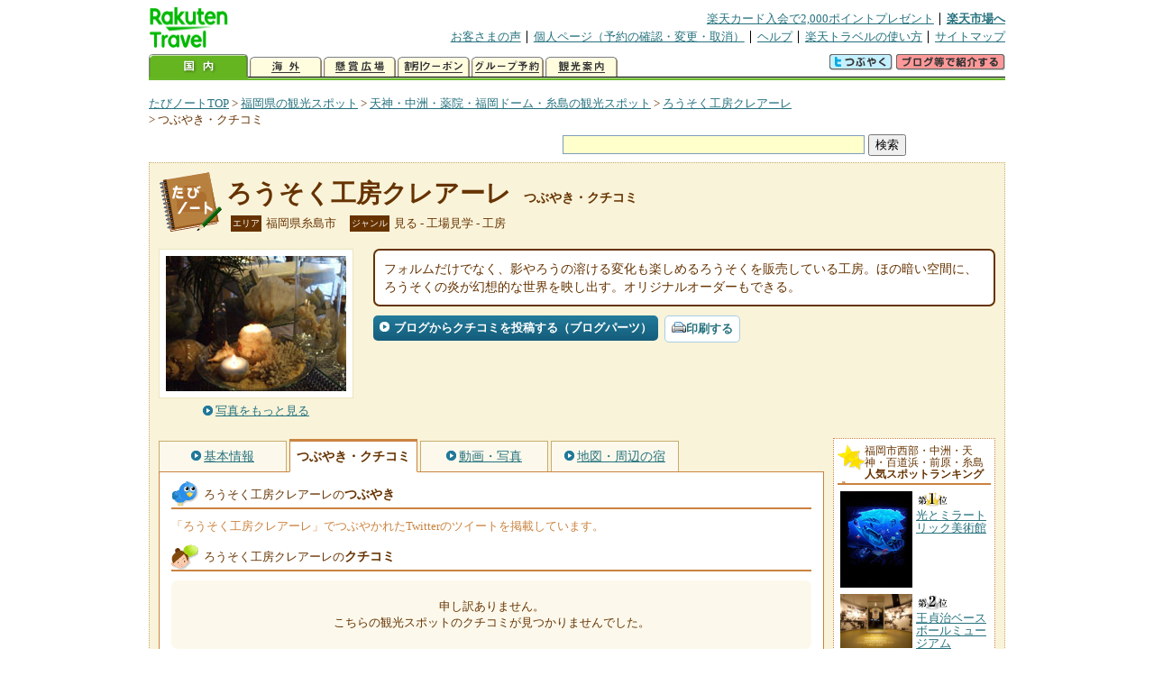

--- FILE ---
content_type: text/html
request_url: https://kanko.travel.rakuten.co.jp/hukuoka/spot/S40010541_review.html
body_size: 5987
content:
<!DOCTYPE HTML PUBLIC "-//W3C//DTD HTML 4.01 Transitional//EN" "http://www.w3.org/TR/html4/loose.dtd">
<html xmlns="http://www.w3.org/1999/xhtml" xml:lang="ja" lang="ja" dir="ltr" xmlns:og="http://ogp.me/ns#" xmlns:mixi="http://mixi-platform.com/ns#" xmlns:fb="http://www.facebook.com/2008/fbml">
<head>
<meta http-equiv="Content-Type" content="text/html; charset=Shift_JIS">
<meta http-equiv="Content-Script-Type" content="text/javascript">
<meta http-equiv="Content-Style-Type" content="text/css">
<meta name="description" content="楽天トラベルの観光情報サイト。ろうそく工房クレアーレの観光情報盛りだくさん！ ろうそく工房クレアーレのクチコミや評判、Twitterでのツイートを掲載しています。">
<meta name="keywords" content="ろうそく工房クレアーレ,クチコミ,観光,福岡県,糸島市,楽天">
<meta name="viewport" content="width=device-width,initial-scale=1.0,minimum-scale=1.0,maximum-scale=2.0,user-scalable=yes">
<meta property="og:title" content="楽天トラベル: ろうそく工房クレアーレ つぶやき・クチコミ （たびノート）">
<meta property="og:type" content="article">
<meta property="og:url" content="https://kanko.travel.rakuten.co.jp/hukuoka/spot/S40010541_review.html">
<meta property="og:image" content="https://img.travel.rakuten.co.jp/kanko/thumb/40010541_3842_1.jpg">
<meta property="og:site_name" content="楽天トラベル:たびノート">
<meta property="og:description" content="楽天トラベルの観光情報サイト。ろうそく工房クレアーレの観光情報盛りだくさん！ ろうそく工房クレアーレのクチコミや評判、Twitterでのツイートを掲載しています。">
<link rel="canonical" href="https://kanko.travel.rakuten.co.jp/hukuoka/spot/S40010541_review.html">
<link rel="stylesheet" type="text/css" href="https://img.travel.rakuten.co.jp/share/themes/kanko/css/import.css">
<link rel="stylesheet" type="text/css" href="https://img.travel.rakuten.co.jp/share/themes/kanko/css/smp.css" media="only screen and (max-device-width:480px)" > 
<link rel="stylesheet" type="text/css" href="https://img.travel.rakuten.co.jp/share/common/css/thickbox.css" media="screen" />
<link rel="alternate" media="handheld" type="text/html" href="http://m.travel.rakuten.co.jp/kanko/fukuoka/S40010541.html">
<script type="text/javascript" src="https://img.travel.rakuten.co.jp/share/common/js/lib/jquery/jquery.js"></script>
<script type="text/javascript" src="https://img.travel.rakuten.co.jp/share/common/js/rakutenTr_thickbox_v20090811.js"></script>
<title>楽天トラベル:ろうそく工房クレアーレ つぶやき・クチコミ（たびノート）</title>
</head>
<body id="spotReview">
<div id="widewrapper">
<!--START_HEADER-->
<div id="grpheaderArea">
<p id="grpSiteID"><a href="//travel.rakuten.co.jp/"><img src="https://img.travel.rakuten.co.jp/package/ana/images/logo_travel_w89.gif" alt="楽天トラベル" width="89" height="45" class="serviceLogo"></a></p>


<dl id="grpRemoteNav">
<dt>楽天グループ関連</dt>
<dd class="grpRelation">
<ul><!--
--><li><a href="//ad2.trafficgate.net/t/r/1367/1441/99636_99636/">楽天カード入会で2,000ポイントプレゼント</a></li><!--
--><li class="grpHome"><a href="//www.rakuten.co.jp/">楽天市場へ</a></li><!--
--></ul>
</dd>
<dt>補助メニュー</dt>
<dd class="grpSiteUtility">
<ul><!--
--><li><a href="//travel.rakuten.co.jp/auto/tabimado_bbs_top.html">お客さまの声</a></li><!--
--><li><a href="https://aps1.travel.rakuten.co.jp/portal/my/prv_page.first">個人ページ（予約の確認・変更・取消）</a></li><!--
--><li><a href="//travel.rakuten.co.jp/help/">ヘルプ</a></li><!--
--><li><a href="//travel.rakuten.co.jp/howto/">楽天トラベルの使い方</a></li><!--
--><li class="grpLast"><a href="//travel.rakuten.co.jp/sitemap/">サイトマップ</a></li><!--
--></ul>
</dd>
</dl>
<dl id="sectionNav" class="scndLyr">
<dt>主なカテゴリー</dt>
<dd class="menuList">
<ul><!--
--><li id="tabKokunai"><span class="current">国内</span></li><!--
--><li id="tabKaigai"><a href="//travel.rakuten.co.jp/kaigai/index.html">海外</a></li><!--
--><li id="tabKenshou"><a href="//img.travel.rakuten.co.jp/image/tr/hs/prsnt/Vftj7/">懸賞広場</a></li><!--
--><li id="tabCoupon"><a href="//img.travel.rakuten.co.jp/image/tr/userm/rakupon/Ko0VY/">割引クーポン</a></li><!--
--><li id="tabAinori"><a href="//img.travel.rakuten.co.jp/image/tr/hs/grptr/zDa1q/">グループ予約</a></li><!--
--><li id="tabTabinote"><a href="//kanko.travel.rakuten.co.jp/">観光案内</a><!--
--></ul>
</dd>
<dd class="grpExpansionArea">
<p><a href="" id="RakutoraTwitter"><img src="https://img.travel.rakuten.co.jp/share/themes/header/images/btnTwitter.gif"></a>
<span id="affiliateBanner"></span>
</p>
</dd>
<script src="https://img.travel.rakuten.co.jp/share/common/js/RakutoraTwitter_kanko.js"></script>
<script src="https://img.travel.rakuten.co.jp/share/common/js/rakutenTr_affiliate.js" type="text/javascript"></script>
<script>
<!--
new RakutoraTwitter().makeUrl(document.title, document.URL);
try{
rakutenTr_affiliate.putTextLinkAnchor(window.location, "affiliateBanner");
} catch (e) {}
-->
</script>
</dl>
</div>
<!--END_HEADER-->
<!--START_MAIN_CONTENTS-->
<div id="locationArea">
<p>
<a href="https://kanko.travel.rakuten.co.jp/">たびノートTOP</a> &gt;
<a href="https://kanko.travel.rakuten.co.jp/hukuoka/">福岡県の観光スポット</a> &gt;
<a href="https://kanko.travel.rakuten.co.jp/hukuoka/region/seibu.html">天神・中洲・薬院・福岡ドーム・糸島の観光スポット</a> &gt;
<a href="https://kanko.travel.rakuten.co.jp/hukuoka/spot/S40010541.html">ろうそく工房クレアーレ</a> &gt;
<strong class="grpLocationLocus">つぶやき・クチコミ</strong>
</p>
<!--/locationArea--></div>
<div id="searchArea">
<form id="cse-search-box" method="post" action="https://kanko.travel.rakuten.co.jp/tabinote/word/sjisKwSearch/">
<div>
<input type="text" name="f_query" size="40" class="textfield"/>
<input type="submit" value="検索" class="submit"/>
<input type="hidden" id="f_page" value="1" name="f_page" />
</div>
</form>
<!--/#searchArea--></div>
<div id="contentsArea">
<div id="titleArea">
<h1>
<a href="https://kanko.travel.rakuten.co.jp/hukuoka/spot/S40010541.html">ろうそく工房クレアーレ</a>
<span> つぶやき・クチコミ</span></h1>
<dl class="titleCategory">
<dt>エリア</dt>
<dd>福岡県糸島市</dd>
<dt>ジャンル</dt>
<dd>見る&nbsp;-&nbsp;工場見学&nbsp;-&nbsp;工房</dd>
</dl>
<!--/titleArea--></div>
<div id="captionArea">
<div class="photo">
<img src="https://img.travel.rakuten.co.jp/kanko/thumb/40010541_3842_1.jpg" alt="ろうそく工房クレアーレ・写真">
<p class="more"><a href="https://web.travel.rakuten.co.jp/portal/my/kanko_pop_image.main?f_flg=S&f_id=40010541&f_pic_no=1&TB_iframe=true&height=600&width=600&static=true" title="ろうそく工房クレアーレの写真" class="thickbox"><span>写真をもっと見る</span></a></p>
<!--/photo--></div>
<p class="comment"><span>
フォルムだけでなく、影やろうの溶ける変化も楽しめるろうそくを販売している工房。ほの暗い空間に、ろうそくの炎が幻想的な世界を映し出す。オリジナルオーダーもできる。
</span></p>
<ul class="button">
<li id="btBlog"><a href="https://kanko.travel.rakuten.co.jp/hukuoka/spot/S40010541_blogentry.html"><span>ブログからクチコミを投稿する（ブログパーツ）</span></a></li>
</ul>
<div class="social">
</div>
<!--/captionArea--></div>
<div id="primaryArea">
<ul class="spotNav">
<li><a href="https://kanko.travel.rakuten.co.jp/hukuoka/spot/S40010541.html"><span>基本情報</span></a></li>
<li><strong>つぶやき・クチコミ</strong></li>
<li><a href="https://kanko.travel.rakuten.co.jp/hukuoka/spot/S40010541_photo.html"><span>動画・写真</span></a></li>
<li><a href="https://kanko.travel.rakuten.co.jp/hukuoka/spot/S40010541_hotel.html"><span>地図・周辺の宿</span></a></li>
</ul>
<div class="mainBox">
<div id="tweet">
<h2>ろうそく工房クレアーレの<span>つぶやき</span></h2>
<p class="tweetExplain">「ろうそく工房クレアーレ」でつぶやかれたTwitterのツイートを掲載しています。</p>
<!--/#tweet--></div>
<div id="kuchikomi">
<h2>ろうそく工房クレアーレの<span>クチコミ</span></h2>
<p class="notfound">申し訳ありません。<br>こちらの観光スポットのクチコミが見つかりませんでした。</p>
<!--/#kuchikomi--></div>
<!--/.mainBox--></div>
<!--/#primaryArea--></div>
<div id="secondaryArea">
<div class="mainBox rankBox" id="spotRank">
<h3><span>福岡市西部・中洲・天神・百道浜・前原・糸島</span><br>人気スポットランキング</h3>
<ol>
<li class="ranking01"><a href="https://kanko.travel.rakuten.co.jp/hukuoka/spot/S40011974.html">
<img src="https://img.travel.rakuten.co.jp/kanko/thumb/40011974_3896_1.jpg" alt="">
<span>光とミラートリック美術館</span>
</a></li>
<form name="rank_data">
<input type="hidden" name="spotName" value="光とミラートリック美術館">
<input type="hidden" name="spotIdo" value="120923.17">
<input type="hidden" name="spotKdo" value="469316.18">
<input type="hidden" name="spotUrl" value="https://kanko.travel.rakuten.co.jp/hukuoka/spot/S40011974.html">
</form>
<li class="ranking02"><a href="https://kanko.travel.rakuten.co.jp/hukuoka/spot/S40011973.html">
<img src="https://img.travel.rakuten.co.jp/kanko/thumb/40011973_3486_1.jpg" alt="">
<span>王貞治ベースボールミュージアム</span>
</a></li>
<form name="rank_data">
<input type="hidden" name="spotName" value="王貞治ベースボールミュージアム">
<input type="hidden" name="spotIdo" value="120929.16">
<input type="hidden" name="spotKdo" value="469308.18">
<input type="hidden" name="spotUrl" value="https://kanko.travel.rakuten.co.jp/hukuoka/spot/S40011973.html">
</form>
<li class="ranking03"><a href="https://kanko.travel.rakuten.co.jp/hukuoka/spot/S40011954.html">
<img src="https://img.travel.rakuten.co.jp/kanko/thumb/40011954_3424_1.jpg" alt="">
<span>アロマの工房　香の宮</span>
</a></li>
<form name="rank_data">
<input type="hidden" name="spotName" value="アロマの工房　香の宮">
<input type="hidden" name="spotIdo" value="120909.35">
<input type="hidden" name="spotKdo" value="468532.98">
<input type="hidden" name="spotUrl" value="https://kanko.travel.rakuten.co.jp/hukuoka/spot/S40011954.html">
</form>
<li class="ranking04"><a href="https://kanko.travel.rakuten.co.jp/hukuoka/spot/S40001133.html">
<img src="https://img.travel.rakuten.co.jp/kanko/thumb/23053P113_05FK.JPG" alt="">
<span>Ｚｅｐｐ　Ｆｕｋｕｏｋａ</span>
</a></li>
<form name="rank_data">
<input type="hidden" name="spotName" value="Ｚｅｐｐ　Ｆｕｋｕｏｋａ">
<input type="hidden" name="spotIdo" value="120925.2">
<input type="hidden" name="spotKdo" value="469316.14">
<input type="hidden" name="spotUrl" value="https://kanko.travel.rakuten.co.jp/hukuoka/spot/S40001133.html">
</form>
<li class="ranking05"><a href="https://kanko.travel.rakuten.co.jp/hukuoka/spot/S40001033.html">
<img src="https://img.travel.rakuten.co.jp/kanko/thumb/40001033_3842_1.jpg" alt="">
<span>のこのしまアイランドパーク</span>
</a></li>
<form name="rank_data">
<input type="hidden" name="spotName" value="のこのしまアイランドパーク">
<input type="hidden" name="spotIdo" value="121067.07">
<input type="hidden" name="spotKdo" value="469092.56">
<input type="hidden" name="spotUrl" value="https://kanko.travel.rakuten.co.jp/hukuoka/spot/S40001033.html">
</form>
<form name="rank_data">
<input type="hidden" name="spotName" value="ＴＨＥ　天神　福岡ＰＡＲＣＯ">
<input type="hidden" name="spotIdo" value="120915.76">
<input type="hidden" name="spotKdo" value="469443">
<input type="hidden" name="spotUrl" value="https://kanko.travel.rakuten.co.jp/hukuoka/spot/S40012023.html">
</form>
<form name="rank_data">
<input type="hidden" name="spotName" value="味のめんたい福太郎　工場見学">
<input type="hidden" name="spotIdo" value="120822.26">
<input type="hidden" name="spotKdo" value="469577.94">
<input type="hidden" name="spotUrl" value="https://kanko.travel.rakuten.co.jp/hukuoka/spot/S40011646.html">
</form>
<form name="rank_data">
<input type="hidden" name="spotName" value="元寇防塁（今津地区）">
<input type="hidden" name="spotIdo" value="120984.95">
<input type="hidden" name="spotKdo" value="468909.55">
<input type="hidden" name="spotUrl" value="https://kanko.travel.rakuten.co.jp/hukuoka/spot/S40010084.html">
</form>
<form name="rank_data">
<input type="hidden" name="spotName" value="幣の浜">
<input type="hidden" name="spotIdo" value="120916.05">
<input type="hidden" name="spotKdo" value="468511.91">
<input type="hidden" name="spotUrl" value="https://kanko.travel.rakuten.co.jp/hukuoka/spot/S40002050.html">
</form>
<form name="rank_data">
<input type="hidden" name="spotName" value="西公園">
<input type="hidden" name="spotIdo" value="120942.64">
<input type="hidden" name="spotKdo" value="469360.55">
<input type="hidden" name="spotUrl" value="https://kanko.travel.rakuten.co.jp/hukuoka/spot/S40002042.html">
</form>
<form name="rank_data">
<input type="hidden" name="spotName" value="油山市民の森">
<input type="hidden" name="spotIdo" value="120644.06">
<input type="hidden" name="spotKdo" value="469356.5">
<input type="hidden" name="spotUrl" value="https://kanko.travel.rakuten.co.jp/hukuoka/spot/S40001130.html">
</form>
<form name="rank_data">
<input type="hidden" name="spotName" value="福岡ヤフオク！ドーム">
<input type="hidden" name="spotIdo" value="120931.49">
<input type="hidden" name="spotKdo" value="469311.78">
<input type="hidden" name="spotUrl" value="https://kanko.travel.rakuten.co.jp/hukuoka/spot/S40001112.html">
</form>
<form name="rank_data">
<input type="hidden" name="spotName" value="福岡タワー">
<input type="hidden" name="spotIdo" value="120924.07">
<input type="hidden" name="spotKdo" value="469273.67">
<input type="hidden" name="spotUrl" value="https://kanko.travel.rakuten.co.jp/hukuoka/spot/S40001104.html">
</form>
<form name="rank_data">
<input type="hidden" name="spotName" value="思ひ出通り">
<input type="hidden" name="spotIdo" value="121070.92">
<input type="hidden" name="spotKdo" value="469093.14">
<input type="hidden" name="spotUrl" value="https://kanko.travel.rakuten.co.jp/hukuoka/spot/S40001037.html">
</form>
<form name="rank_data">
<input type="hidden" name="spotName" value="浜地酒造（見学）">
<input type="hidden" name="spotIdo" value="120913.04">
<input type="hidden" name="spotKdo" value="468798.64">
<input type="hidden" name="spotUrl" value="https://kanko.travel.rakuten.co.jp/hukuoka/spot/S40012098.html">
</form>
<form name="rank_data">
<input type="hidden" name="spotName" value="スペース手の間">
<input type="hidden" name="spotIdo" value="120892.66">
<input type="hidden" name="spotKdo" value="469404.98">
<input type="hidden" name="spotUrl" value="https://kanko.travel.rakuten.co.jp/hukuoka/spot/S40012075.html">
</form>
<form name="rank_data">
<input type="hidden" name="spotName" value="観覧車　スカイホイール">
<input type="hidden" name="spotIdo" value="120929.64">
<input type="hidden" name="spotKdo" value="469172.85">
<input type="hidden" name="spotUrl" value="https://kanko.travel.rakuten.co.jp/hukuoka/spot/S40012036.html">
</form>
<form name="rank_data">
<input type="hidden" name="spotName" value="福岡市中央卸売市場　鮮魚市場">
<input type="hidden" name="spotIdo" value="120929.51">
<input type="hidden" name="spotKdo" value="469410.82">
<input type="hidden" name="spotUrl" value="https://kanko.travel.rakuten.co.jp/hukuoka/spot/S40011661.html">
</form>
<form name="rank_data">
<input type="hidden" name="spotName" value="今津海岸　潮干狩り">
<input type="hidden" name="spotIdo" value="120950.09">
<input type="hidden" name="spotKdo" value="468989.32">
<input type="hidden" name="spotUrl" value="https://kanko.travel.rakuten.co.jp/hukuoka/spot/S40011614.html">
</form>
<form name="rank_data">
<input type="hidden" name="spotName" value="福岡市民防災センター">
<input type="hidden" name="spotIdo" value="120910.18">
<input type="hidden" name="spotKdo" value="469286.32">
<input type="hidden" name="spotUrl" value="https://kanko.travel.rakuten.co.jp/hukuoka/spot/S40010983.html">
</form>
<form name="rank_data">
<input type="hidden" name="spotName" value="アクロス福岡文化観光情報ひろば">
<input type="hidden" name="spotIdo" value="120917.45">
<input type="hidden" name="spotKdo" value="469457.22">
<input type="hidden" name="spotUrl" value="https://kanko.travel.rakuten.co.jp/hukuoka/spot/S40010977.html">
</form>
<form name="rank_data">
<input type="hidden" name="spotName" value="ろうそく工房クレアーレ">
<input type="hidden" name="spotIdo" value="120888.07">
<input type="hidden" name="spotKdo" value="468712.44">
<input type="hidden" name="spotUrl" value="https://kanko.travel.rakuten.co.jp/hukuoka/spot/S40010541.html">
</form>
<form name="rank_data">
<input type="hidden" name="spotName" value="アトリエ・エトルリア">
<input type="hidden" name="spotIdo" value="121016.15">
<input type="hidden" name="spotKdo" value="468705.95">
<input type="hidden" name="spotUrl" value="https://kanko.travel.rakuten.co.jp/hukuoka/spot/S40010521.html">
</form>
<form name="rank_data">
<input type="hidden" name="spotName" value="福岡市油山市民の森キャンプ場">
<input type="hidden" name="spotIdo" value="120647.41">
<input type="hidden" name="spotKdo" value="469360.1">
<input type="hidden" name="spotUrl" value="https://kanko.travel.rakuten.co.jp/hukuoka/spot/S40010395.html">
</form>
<form name="rank_data">
<input type="hidden" name="spotName" value="能古島">
<input type="hidden" name="spotIdo" value="121026.33">
<input type="hidden" name="spotKdo" value="469104.89">
<input type="hidden" name="spotUrl" value="https://kanko.travel.rakuten.co.jp/hukuoka/spot/S40010215.html">
</form>
<form name="rank_data">
<input type="hidden" name="spotName" value="福岡市総合図書館">
<input type="hidden" name="spotIdo" value="120912.6">
<input type="hidden" name="spotKdo" value="469272.9">
<input type="hidden" name="spotUrl" value="https://kanko.travel.rakuten.co.jp/hukuoka/spot/S40010049.html">
</form>
<form name="rank_data">
<input type="hidden" name="spotName" value="博多温泉">
<input type="hidden" name="spotIdo" value="120763.34">
<input type="hidden" name="spotKdo" value="469564.02">
<input type="hidden" name="spotUrl" value="https://kanko.travel.rakuten.co.jp/hukuoka/spot/S40002238.html">
</form>
<form name="rank_data">
<input type="hidden" name="spotName" value="ＡＲＴ　ＳＰＡＣＥ貘">
<input type="hidden" name="spotIdo" value="120918.37">
<input type="hidden" name="spotKdo" value="469432.26">
<input type="hidden" name="spotUrl" value="https://kanko.travel.rakuten.co.jp/hukuoka/spot/S40002179.html">
</form>
<form name="rank_data">
<input type="hidden" name="spotName" value="スカラエスパシオ">
<input type="hidden" name="spotIdo" value="120898.71">
<input type="hidden" name="spotKdo" value="469455.16">
<input type="hidden" name="spotUrl" value="https://kanko.travel.rakuten.co.jp/hukuoka/spot/S40002081.html">
</form>
<form name="rank_data">
<input type="hidden" name="spotName" value="西鉄ホール">
<input type="hidden" name="spotIdo" value="120911.92">
<input type="hidden" name="spotKdo" value="469444.62">
<input type="hidden" name="spotUrl" value="https://kanko.travel.rakuten.co.jp/hukuoka/spot/S40002080.html">
</form>
</ol>
<p class="update">2026年02月03日更新</p>
<!--/.rankbox--></div>

<div class="mainBox aroundBox" id="around">
<h3>周辺の<br>観光スポット</h3>
<ul>
<li>
<a href="https://kanko.travel.rakuten.co.jp/hukuoka/spot/S40001033.html">
<img src="https://img.travel.rakuten.co.jp/kanko/thumb/40001033_3842_1.jpg" alt="のこのしまアイランドパーク" width="80">
のこのしまアイランドパーク
</a>
</li>
<li>
<a href="https://kanko.travel.rakuten.co.jp/hukuoka/spot/S40001037.html">
<img src="https://img.travel.rakuten.co.jp/kanko/thumb/40001037_1851_1.jpg" alt="思ひ出通り" width="80">
思ひ出通り
</a>
</li>
<li>
<a href="https://kanko.travel.rakuten.co.jp/hukuoka/spot/S40001043.html">
<img src="https://img.travel.rakuten.co.jp/kanko/thumb/23240P050_5K_N.JPG" alt="志摩歴史資料館" width="80">
志摩歴史資料館
</a>
</li>
<li>
<a href="https://kanko.travel.rakuten.co.jp/hukuoka/spot/S40001045.html">
<img src="https://img.travel.rakuten.co.jp/kanko/thumb/23240P050K_N.JPG" alt="白糸の滝" width="80">
白糸の滝
</a>
</li>
<li>
<a href="https://kanko.travel.rakuten.co.jp/hukuoka/spot/S40001050.html">
<img src="https://img.travel.rakuten.co.jp/kanko/thumb/40001050_1851_1.jpg" alt="伊都国歴史博物館" width="80">
伊都国歴史博物館
</a>
</li>
</ul>
<p class="more"><a href="https://kanko.travel.rakuten.co.jp/hukuoka/region/seibu.html">天神・中洲・薬院・福岡ドーム・糸島の<br>観光スポットをもっと見る</a></p>
<!--/.subBox aroundBox #around--></div>

<!--/secondaryArea--></div>
<!--/contentsArea--></div>
<div id="pagetopArea">
<p class="pagetopCopyright">掲載情報の一部の著作権は提供元企業等に帰属します。 Copyright（C）2026 Shobunsha Publications,Inc. All rights reserved.</p>
<p class="pagetopLink"><a href="#widewrapper">このページのトップへ</a></p>
<!--/pagetopArea--></div>
<!--END_MAIN_CONTENTS-->
<!--START_FOOTER-->
<!-- ========== footer 2023.04.11 ========== -->
<div id="grpRakutenLinkArea">

<div id="grpFooterNav">
<dl>
<dt>サイト基本情報</dt>
<dd>

<ul>
<li><a href="https://travel.rakuten.co.jp/corporate/" rel="nofollow">会社情報</a></li>
<li><a href="https://privacy.rakuten.co.jp/" rel="nofollow">個人情報保護方針</a></li>
<li><a href="https://corp.rakuten.co.jp/csr/">社会的責任[CSR]</a></li>
<li><a href="https://travel.rakuten.co.jp/recruit/">採用情報</a></li>
<li><a href="https://travel.rakuten.co.jp/info/" rel="nofollow">規約集</a></li>
<li><a href="https://travel.rakuten.co.jp/info/hotel_msg.html">資料請求</a></li>
</ul>
<p class="grpCopyright">&copy; Rakuten Group, Inc.</p>

</dd>
</dl>
<!-- /#grpFooterNav --></div>

</div><!-- /div#grpRakutenLinkArea -->

<!-- Google Code start -->
<script type="text/javascript">
/* <![CDATA[ */
var google_conversion_id = 1009382166;
var google_conversion_label = "cX0tCPLd1QMQluan4QM";
var google_custom_params = window.google_tag_params;
var google_remarketing_only = true;
/* ]]> */
</script>
<script type="text/javascript" src="//www.googleadservices.com/pagead/conversion.js">
</script>
<noscript>
<div style="display:inline;">
<img height="1" width="1" style="border-style:none;" alt="" src="//googleads.g.doubleclick.net/pagead/viewthroughconversion/1009382166/?value=0&amp;label=cX0tCPLd1QMQluan4QM&amp;guid=ON&amp;script=0">
</div>
</noscript>
<!-- Google Code finish -->

<!-- ========== /footer ========== -->

<script type="text/javascript">
if("http:" == document.location.protocol) document.write(unescape("%3Cimg src='http://grp02.trc.ashiato.rakuten.co.jp/svc-ashiato/trc?service_id=17'%3E"))
</script>

<script type="text/javascript" src="//img.travel.rakuten.co.jp/share/rtl/js/dserv.js" charset="UTF-8"></script>
<script><!--
(function($) {
    if ($) $(function() {
        try {
            new rtl.Dserv().addSwitchToMbPage();
        } catch(e) {}
    });
})(window.jQuery);
//--></script>

<!--END_FOOTER--> 
<!--/widewrapper--></div>
<!-- Web Analysis Tool START-->
<script language="JavaScript" src="https://img.travel.rakuten.co.jp/share/wat/contents/kanko/spot/spot.js"></script>
<!-- SiteCatalyst code version: H.9.Copyright 1997-2007 Omniture, Inc. More info available at http://www.omniture.com -->
<div id="dynamicElement"></div>
<script language="JavaScript" src="//img.travel.rakuten.co.jp/share/wat/sc/s_code.js"></script>
<script language="JavaScript" src="//img.travel.rakuten.co.jp/share/wat/sc/code_to_paste.js"></script>
<!-- End SiteCatalyst code version: H.9. -->

<!-- Mebius -->
<script type="text/javascript">
var mbHost = (("https:" == document.location.protocol) ? "https://" : "http://");
document.write(unescape("%3Cscript src='" + mbHost + "rd.rakuten.co.jp/js/p_code.js' type='text/javascript'%3E%3C/script%3E"));
</script>
<script type="text/javascript"><!--
	i="6.2994.0";
	n="travel";
	l="travel";
	r=document.referrer;
	document.write(p(i,n,l,r));
//--></script>
<noscript>
    <img src="https://rd.rakuten.co.jp/p/?i=6.2994.0&n=travel&l=travel&r=" />
</noscript>
<!-- /Mebius -->
<script><!--
rt = new rt_sc_variables();
codeToPaste();
--></script>
<!-- Web Analysis Tool END-->
<script type="text/javascript" src="https://img.travel.rakuten.co.jp/share/themes/kanko/js/regular/TabiNote.js"></script>
<form id="driveVia">
<input type="hidden" id="driveLatitude" value="33.58001944">
<input type="hidden" id="driveLongitude" value="130.1979">
</form>
<script src="https://img.travel.rakuten.co.jp/share/themes/kanko/js/twitter.js" type="text/javascript"></script>
<script type="text/javascript">
<!--
$(function(){
// Display tweets
var script     = document.createElement("script");
script.charset = "x-sjis";
script.id      = "script";
script.src     = "https://search.twitter.com/search.json?callback=show_tweets&q="+encodeURI("ろうそく工房クレアーレ");
document.body.appendChild(script);
});
-->
</script>
</body>
</html>
